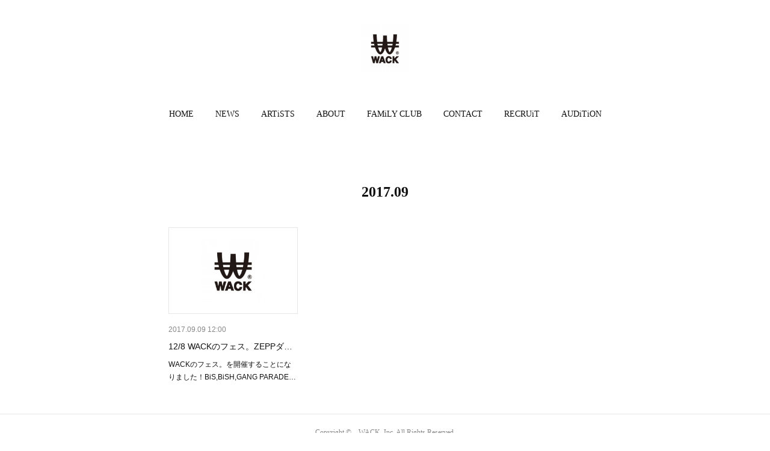

--- FILE ---
content_type: text/html; charset=utf-8
request_url: https://www.wack.jp/posts/archives/2017/09
body_size: 7321
content:
<!doctype html>

            <html lang="ja" data-reactroot=""><head><meta charSet="UTF-8"/><meta http-equiv="X-UA-Compatible" content="IE=edge"/><meta name="viewport" content="width=device-width,user-scalable=no,initial-scale=1.0,minimum-scale=1.0,maximum-scale=1.0"/><title data-react-helmet="true">2017年09月の記事一覧 | 株式会社WACK official web site</title><link data-react-helmet="true" rel="canonical" href="https://www.wack.jp/posts/archives/2017/09"/><meta name="description" content="2017年9月の一覧。12/8 WACKのフェス。ZEPPダイバーにて開催決定!! - WACKのフェス。を開催することになりました！BiS,BiSH,GANG PARADE,EMPiRE and moreが一堂に会して集まります！！WACK FAMiLY CLUBにて明日より先行開始!!ぜひこの機会を逃さぬよう！【イベント詳細】タイトルWACKのフェス。公演日時2017年12月8日(金) Open17:30／STart18:30会場ZEPP DIVER CITY出演BiS／BiSH／GANG PARADE/EMPiRE and moreチケット料金￥4,800(税込)WACK FAMiLY CLUB先行9/10(日)18:00〜9/18(月)23:00BiSH FC先行9/19(火)18:00〜9/24(日)23:00HP先行9/25(月)18:00〜10/1(日)受付URL▶http://w.pia.jp/t/wack/一般発売日10/7(土)AM10:00〜お問合せKM MUSIC 045-201-9999"/><meta property="fb:app_id" content="522776621188656"/><meta property="og:url" content="https://www.wack.jp/posts/archives/2017/09"/><meta property="og:type" content="website"/><meta property="og:title" content="2017年9月の記事"/><meta property="og:description" content="2017年9月の一覧。12/8 WACKのフェス。ZEPPダイバーにて開催決定!! - WACKのフェス。を開催することになりました！BiS,BiSH,GANG PARADE,EMPiRE and moreが一堂に会して集まります！！WACK FAMiLY CLUBにて明日より先行開始!!ぜひこの機会を逃さぬよう！【イベント詳細】タイトルWACKのフェス。公演日時2017年12月8日(金) Open17:30／STart18:30会場ZEPP DIVER CITY出演BiS／BiSH／GANG PARADE/EMPiRE and moreチケット料金￥4,800(税込)WACK FAMiLY CLUB先行9/10(日)18:00〜9/18(月)23:00BiSH FC先行9/19(火)18:00〜9/24(日)23:00HP先行9/25(月)18:00〜10/1(日)受付URL▶http://w.pia.jp/t/wack/一般発売日10/7(土)AM10:00〜お問合せKM MUSIC 045-201-9999"/><meta property="og:image" content="https://cdn.amebaowndme.com/madrid-prd/madrid-web/images/sites/249693/fe16acff2ddeb440c09834d60bbcf9c3_222cb87ab632344ed30f16d9467be7e3.jpg"/><meta property="og:site_name" content="株式会社WACK official web site"/><meta property="og:locale" content="ja_JP"/><meta name="twitter:card" content="summary"/><meta name="twitter:site" content="@amebaownd"/><meta name="twitter:title" content="2017年9月の記事 | 株式会社WACK official web site"/><meta name="twitter:description" content="2017年9月の一覧。12/8 WACKのフェス。ZEPPダイバーにて開催決定!! - WACKのフェス。を開催することになりました！BiS,BiSH,GANG PARADE,EMPiRE and moreが一堂に会して集まります！！WACK FAMiLY CLUBにて明日より先行開始!!ぜひこの機会を逃さぬよう！【イベント詳細】タイトルWACKのフェス。公演日時2017年12月8日(金) Open17:30／STart18:30会場ZEPP DIVER CITY出演BiS／BiSH／GANG PARADE/EMPiRE and moreチケット料金￥4,800(税込)WACK FAMiLY CLUB先行9/10(日)18:00〜9/18(月)23:00BiSH FC先行9/19(火)18:00〜9/24(日)23:00HP先行9/25(月)18:00〜10/1(日)受付URL▶http://w.pia.jp/t/wack/一般発売日10/7(土)AM10:00〜お問合せKM MUSIC 045-201-9999"/><meta name="twitter:image" content="https://static.amebaowndme.com/madrid-static/gallery/125.jpg"/><link rel="alternate" type="application/rss+xml" title="株式会社WACK official web site" href="https://www.wack.jp/rss.xml"/><link rel="alternate" type="application/atom+xml" title="株式会社WACK official web site" href="https://www.wack.jp/atom.xml"/><link rel="sitemap" type="application/xml" title="Sitemap" href="/sitemap.xml"/><link href="https://static.amebaowndme.com/madrid-frontend/css/user.min-a66be375c.css" rel="stylesheet" type="text/css"/><link href="https://static.amebaowndme.com/madrid-frontend/css/belle/index.min-a66be375c.css" rel="stylesheet" type="text/css"/><link rel="icon" href="https://cdn.amebaowndme.com/madrid-prd/madrid-web/images/sites/249693/fd885a883472d86c99218d47b9e2f61c_056cc9f92970cbddd3420766a22c78d2.png?width=32&amp;height=32"/><link rel="apple-touch-icon" href="https://cdn.amebaowndme.com/madrid-prd/madrid-web/images/sites/249693/fd885a883472d86c99218d47b9e2f61c_056cc9f92970cbddd3420766a22c78d2.png?width=180&amp;height=180"/><style id="site-colors" charSet="UTF-8">.u-nav-clr {
  color: #111111;
}
.u-nav-bdr-clr {
  border-color: #111111;
}
.u-nav-bg-clr {
  background-color: #eeeeee;
}
.u-nav-bg-bdr-clr {
  border-color: #eeeeee;
}
.u-site-clr {
  color: ;
}
.u-base-bg-clr {
  background-color: #ffffff;
}
.u-btn-clr {
  color: #aaaaaa;
}
.u-btn-clr:hover,
.u-btn-clr--active {
  color: rgba(170,170,170, 0.7);
}
.u-btn-clr--disabled,
.u-btn-clr:disabled {
  color: rgba(170,170,170, 0.5);
}
.u-btn-bdr-clr {
  border-color: #bbbbbb;
}
.u-btn-bdr-clr:hover,
.u-btn-bdr-clr--active {
  border-color: rgba(187,187,187, 0.7);
}
.u-btn-bdr-clr--disabled,
.u-btn-bdr-clr:disabled {
  border-color: rgba(187,187,187, 0.5);
}
.u-btn-bg-clr {
  background-color: #bbbbbb;
}
.u-btn-bg-clr:hover,
.u-btn-bg-clr--active {
  background-color: rgba(187,187,187, 0.7);
}
.u-btn-bg-clr--disabled,
.u-btn-bg-clr:disabled {
  background-color: rgba(187,187,187, 0.5);
}
.u-txt-clr {
  color: #111111;
}
.u-txt-clr--lv1 {
  color: rgba(17,17,17, 0.7);
}
.u-txt-clr--lv2 {
  color: rgba(17,17,17, 0.5);
}
.u-txt-clr--lv3 {
  color: rgba(17,17,17, 0.3);
}
.u-txt-bg-clr {
  background-color: #e7e7e7;
}
.u-lnk-clr,
.u-clr-area a {
  color: #b38d19;
}
.u-lnk-clr:visited,
.u-clr-area a:visited {
  color: rgba(179,141,25, 0.7);
}
.u-lnk-clr:hover,
.u-clr-area a:hover {
  color: rgba(179,141,25, 0.5);
}
.u-ttl-blk-clr {
  color: #111111;
}
.u-ttl-blk-bdr-clr {
  border-color: #111111;
}
.u-ttl-blk-bdr-clr--lv1 {
  border-color: #cfcfcf;
}
.u-bdr-clr {
  border-color: #e6e6e6;
}
.u-acnt-bdr-clr {
  border-color: #b38d19;
}
.u-acnt-bg-clr {
  background-color: #b38d19;
}
body {
  background-color: #ffffff;
}
blockquote {
  color: rgba(17,17,17, 0.7);
  border-left-color: #e6e6e6;
};</style><style id="user-css" charSet="UTF-8">;</style><style media="screen and (max-width: 800px)" id="user-sp-css" charSet="UTF-8">;</style><script>
              (function(i,s,o,g,r,a,m){i['GoogleAnalyticsObject']=r;i[r]=i[r]||function(){
              (i[r].q=i[r].q||[]).push(arguments)},i[r].l=1*new Date();a=s.createElement(o),
              m=s.getElementsByTagName(o)[0];a.async=1;a.src=g;m.parentNode.insertBefore(a,m)
              })(window,document,'script','//www.google-analytics.com/analytics.js','ga');
            </script></head><body id="mdrd-a66be375c" class="u-txt-clr u-base-bg-clr theme-belle plan-premium hide-owndbar "><noscript><iframe src="//www.googletagmanager.com/ns.html?id=GTM-PXK9MM" height="0" width="0" style="display:none;visibility:hidden"></iframe></noscript><script>
            (function(w,d,s,l,i){w[l]=w[l]||[];w[l].push({'gtm.start':
            new Date().getTime(),event:'gtm.js'});var f=d.getElementsByTagName(s)[0],
            j=d.createElement(s),dl=l!='dataLayer'?'&l='+l:'';j.async=true;j.src=
            '//www.googletagmanager.com/gtm.js?id='+i+dl;f.parentNode.insertBefore(j,f);
            })(window,document, 'script', 'dataLayer', 'GTM-PXK9MM');
            </script><div id="content"><div class="page " data-reactroot=""><div class="page__outer"><div class="page__inner u-base-bg-clr"><header class="page__header header"><div class="header__inner u-nav-bg-bdr-clr"><div class="site-icon"><div><img alt=""/></div></div><nav role="navigation" class="header__nav global-nav js-nav-overflow-criterion "><ul class="global-nav__list u-base-bg-clr u-nav-bg-bdr-clr "><li role="button" class="global-nav__item u-nav-bg-bdr-clr js-nav-item "><a target="" class="u-nav-clr u-font u-nav-bdr-clr" href="/">HOME</a></li><li role="button" class="global-nav__item u-nav-bg-bdr-clr js-nav-item "><a target="" class="u-nav-clr u-font u-nav-bdr-clr" href="/pages/817157/news">NEWS</a></li><li role="button" class="global-nav__item u-nav-bg-bdr-clr js-nav-item "><a target="" class="u-nav-clr u-font u-nav-bdr-clr" href="/pages/817156/gallery">ARTiSTS</a></li><li role="button" class="global-nav__item u-nav-bg-bdr-clr js-nav-item "><a target="" class="u-nav-clr u-font u-nav-bdr-clr" href="/pages/818125/page_201701261456">ABOUT</a></li><li role="button" class="global-nav__item u-nav-bg-bdr-clr js-nav-item "><a href="http://wackfamilyclub.com" target="_blank" class="u-nav-clr u-font u-nav-bdr-clr">FAMiLY CLUB</a></li><li role="button" class="global-nav__item u-nav-bg-bdr-clr js-nav-item "><a target="" class="u-nav-clr u-font u-nav-bdr-clr" href="/pages/817443/page_201701260203">CONTACT</a></li><li role="button" class="global-nav__item u-nav-bg-bdr-clr js-nav-item "><a target="" class="u-nav-clr u-font u-nav-bdr-clr" href="/pages/7355489/page_202310241623">RECRUiT</a></li><li role="button" class="global-nav__item u-nav-bg-bdr-clr js-nav-item "><a target="" class="u-nav-clr u-font u-nav-bdr-clr" href="/pages/817412/page_201701252308">AUDiTiON</a></li></ul></nav><button class="header__icon icon icon--menu2 u-nav-clr"></button></div></header><div><div class="page__main--outer"><div role="main" class="page__main page__main--archive"><div class="grid grid--l"><div class="col1-1 col1-1--gtr-l column"><div class="block__outer"><div><div class="heading-lv1 u-font"><h1 class="heading-lv1__text u-bdr-clr"><span class="u-ttl-blk-clr u-acnt-bdr-clr">2017<!-- -->.<!-- -->09</span></h1></div></div></div></div></div><div class="grid grid--l"><div class="col1-1 col1-1--gtr-l column"><div class="block__outer"><div class="blog-list blog-list--main blog-list--grid blog-list--recent"><article class="blog-item--index0 blog-list__item blog-item"><div class="blog-item__inner"><div class="blog-item__img"><div><div><img alt=""/></div></div></div><div class="blog-item__body blog-body"><div class="blog-body__date-outer"><a class="blog-body__date u-txt-clr u-txt-clr--lv2" href="/posts/2919469"><time class="" dateTime="2017-09-09T12:00:00Z">2017.09.09 12:00</time></a></div><div class="blog-body__title"><h3 class="blog-body-title__text"><div><a class="u-txt-clr" href="/posts/2919469">12/8 WACKのフェス。ZEPPダイバーにて開催決定!!</a></div></h3></div><div><p class="blog-body__text"><a class="u-txt-clr" href="/posts/2919469">WACKのフェス。を開催することになりました！BiS,BiSH,GANG PARADE,EMPiRE and moreが一堂に会して集まります！！WACK FAMiLY CLUBにて明日より先行開始!!ぜひこの機会を逃さぬよう！【イベント詳細】タイトルWACKのフェス。公演日時2...</a></p></div></div></div></article></div><div><div class="pagination pagination--type02"><ul class="pagination__list"><li class="pagination__item pagination__item--first "><a class="u-txt-clr" href="/posts/archives/2017/09/page/1?type=grid"><span aria-hidden="true" class="icon icon--disclosure-double-l2"></span></a></li><li class="pagination__item pagination__item--prev pagination__item--hide"><a class="u-txt-clr" href="/posts/archives/2017/09/page/-1?type=grid"><span aria-hidden="true" class="icon icon--disclosure-l2"></span></a></li><li class="pagination__item pagination__item--next pagination__item--hide"><a class="u-txt-clr" href="/posts/archives/2017/09/page/1?type=grid"><span aria-hidden="true" class="icon icon--disclosure-r2"></span></a></li><li class="pagination__item pagination__item--last "><a class="u-txt-clr" href="/posts/archives/2017/09/page/undefined?type=grid"><span aria-hidden="true" class="icon icon--disclosure-double-r2"></span></a></li></ul></div></div></div></div></div></div></div></div><footer role="contentinfo" class="page__footer footer" style="opacity:1 !important;visibility:visible !important;text-indent:0 !important;overflow:visible !important;position:static !important"><div class="footer__inner u-bdr-clr " style="opacity:1 !important;visibility:visible !important;text-indent:0 !important;overflow:visible !important;display:block !important;transform:none !important"><div class="footer__item u-bdr-clr" style="opacity:1 !important;visibility:visible !important;text-indent:0 !important;overflow:visible !important;display:block !important;transform:none !important"><p class="footer__copyright u-font"><small class="u-txt-clr u-txt-clr--lv2 u-font" style="color:rgba(17,17,17, 0.5) !important">Copyright ©　WACK, Inc. All Rights Reserved.</small></p></div></div></footer></div></div><div class="toast"></div></div></div><script charSet="UTF-8">window.mdrdEnv="prd";</script><script charSet="UTF-8">window.INITIAL_STATE={"authenticate":{"authCheckCompleted":false,"isAuthorized":false},"blogPostReblogs":{},"category":{},"currentSite":{"fetching":false,"status":null,"site":{}},"shopCategory":{},"categories":{},"notifications":{},"page":{},"paginationTitle":{},"postArchives":{},"postComments":{"submitting":false,"postStatus":null},"postDetail":{},"postList":{"postList-limit:12-page:1-siteId:249693-yearMonth:201709":{"fetching":false,"loaded":true,"meta":{"code":200,"pagination":{"total":1,"offset":0,"limit":12,"cursors":{"after":"","before":""}}},"data":[{"id":"2919469","userId":"360457","siteId":"249693","status":"publish","title":"12\u002F8 WACKのフェス。ZEPPダイバーにて開催決定!!","contents":[{"type":"text","format":"html","value":"\u003Cp\u003EWACKのフェス。を開催することになりました！\u003C\u002Fp\u003E\u003Cp\u003EBiS,BiSH,GANG PARADE,EMPiRE and moreが一堂に会して\u003C\u002Fp\u003E\u003Cp\u003E集まります！！\u003C\u002Fp\u003E\u003Cp\u003E\u003Ca href=\"http:\u002F\u002Fwackfamilyclub.com\u002F\" class=\"u-lnk-clr\"\u003EWACK FAMiLY CLUB\u003C\u002Fa\u003Eにて明日より先行開始!!\u003C\u002Fp\u003E\u003Cp\u003Eぜひこの機会を逃さぬよう！\u003C\u002Fp\u003E\u003Cp\u003E【イベント詳細】\u003C\u002Fp\u003E\u003Cp\u003Eタイトル\u003C\u002Fp\u003E\u003Cp\u003EWACKのフェス。\u003C\u002Fp\u003E\u003Cp\u003E公演日時\u003C\u002Fp\u003E\u003Cp\u003E2017年12月8日(金) Open17:30／STart18:30\u003C\u002Fp\u003E\u003Cp\u003E会場\u003C\u002Fp\u003E\u003Cp\u003EZEPP DIVER CITY\u003C\u002Fp\u003E\u003Cp\u003E出演\u003C\u002Fp\u003E\u003Cp\u003EBiS／BiSH／GANG PARADE\u002FEMPiRE and more\u003C\u002Fp\u003E\u003Cp\u003Eチケット料金\u003C\u002Fp\u003E\u003Cp\u003E￥4,800(税込)\u003C\u002Fp\u003E\u003Cp\u003EWACK FAMiLY CLUB先行\u003C\u002Fp\u003E\u003Cp\u003E9\u002F10(日)18:00〜9\u002F18(月)23:00\u003C\u002Fp\u003E\u003Cp\u003EBiSH FC先行\u003C\u002Fp\u003E\u003Cp\u003E9\u002F19(火)18:00〜9\u002F24(日)23:00\u003C\u002Fp\u003E\u003Cp\u003EHP先行\u003C\u002Fp\u003E\u003Cp\u003E9\u002F25(月)18:00〜10\u002F1(日)\u003C\u002Fp\u003E\u003Cp\u003E受付URL▶\u003Ca href=\"http:\u002F\u002Fw.pia.jp\u002Ft\u002Fwack\u002F\" class=\"u-lnk-clr\"\u003Ehttp:\u002F\u002Fw.pia.jp\u002Ft\u002Fwack\u002F\u003C\u002Fa\u003E\u003C\u002Fp\u003E\u003Cp\u003E一般発売日\u003C\u002Fp\u003E\u003Cp\u003E10\u002F7(土)AM10:00〜\u003C\u002Fp\u003E\u003Cp\u003Eお問合せ\u003C\u002Fp\u003E\u003Cp\u003EKM MUSIC 045-201-9999\u003C\u002Fp\u003E"}],"urlPath":"","publishedUrl":"https:\u002F\u002Fwww.wack.jp\u002Fposts\u002F2919469","ogpDescription":"","ogpImageUrl":"","contentFiltered":"","viewCount":0,"commentCount":0,"reblogCount":0,"prevBlogPost":{"id":"0","title":"","summary":"","imageUrl":"","publishedAt":"0001-01-01T00:00:00Z"},"nextBlogPost":{"id":"0","title":"","summary":"","imageUrl":"","publishedAt":"0001-01-01T00:00:00Z"},"rebloggedPost":false,"blogCategories":[{"id":"544007","siteId":"249693","label":"イベント情報","publishedCount":7,"createdAt":"2017-03-21T09:43:24Z","updatedAt":"2022-12-19T14:17:07Z"}],"user":{"id":"360457","nickname":"株式会社WACK","description":"","official":false,"photoUrl":"https:\u002F\u002Fprofile-api.ameba.jp\u002Fv2\u002Fas\u002Fg81decfcb32f29048055082d5e06fe4b93f4dd7b\u002FprofileImage?cat=300","followingCount":0,"createdAt":"2017-01-25T13:38:05Z","updatedAt":"2025-11-01T07:26:05Z"},"updateUser":{"id":"360457","nickname":"株式会社WACK","description":"","official":false,"photoUrl":"https:\u002F\u002Fprofile-api.ameba.jp\u002Fv2\u002Fas\u002Fg81decfcb32f29048055082d5e06fe4b93f4dd7b\u002FprofileImage?cat=300","followingCount":0,"createdAt":"2017-01-25T13:38:05Z","updatedAt":"2025-11-01T07:26:05Z"},"comments":{"pagination":{"total":0,"offset":0,"limit":0,"cursors":{"after":"","before":""}},"data":[]},"publishedAt":"2017-09-09T12:00:00Z","createdAt":"2017-09-09T11:56:11Z","updatedAt":"2017-09-09T12:00:14Z","version":2}]}},"shopList":{},"shopItemDetail":{},"pureAd":{},"keywordSearch":{},"proxyFrame":{"loaded":false},"relatedPostList":{},"route":{"route":{"path":"\u002Fposts\u002Farchives\u002F:yyyy\u002F:mm","component":function ArchivePage() {
      _classCallCheck(this, ArchivePage);

      return _possibleConstructorReturn(this, (ArchivePage.__proto__ || Object.getPrototypeOf(ArchivePage)).apply(this, arguments));
    },"route":{"id":"0","type":"blog_post_archive","idForType":"0","title":"","urlPath":"\u002Fposts\u002Farchives\u002F:yyyy\u002F:mm","isHomePage":false}},"params":{"yyyy":"2017","mm":"09"},"location":{"pathname":"\u002Fposts\u002Farchives\u002F2017\u002F09","search":"","hash":"","action":"POP","key":"8zqr0x","query":{}}},"siteConfig":{"tagline":"株式会社WACKの公式サイトです。　BiSH BiS GANG PARADEが所属する音楽会社","title":"株式会社WACK official web site","copyright":"Copyright ©　WACK, Inc. All Rights Reserved.","iconUrl":"https:\u002F\u002Fcdn.amebaowndme.com\u002Fmadrid-prd\u002Fmadrid-web\u002Fimages\u002Fsites\u002F249693\u002Ffe16acff2ddeb440c09834d60bbcf9c3_222cb87ab632344ed30f16d9467be7e3.jpg","logoUrl":"https:\u002F\u002Fcdn.amebaowndme.com\u002Fmadrid-prd\u002Fmadrid-web\u002Fimages\u002Fsites\u002F249693\u002Ffe16acff2ddeb440c09834d60bbcf9c3_222cb87ab632344ed30f16d9467be7e3.jpg","coverImageUrl":"https:\u002F\u002Fstatic.amebaowndme.com\u002Fmadrid-static\u002Fgallery\u002F125.jpg","homePageId":"817154","siteId":"249693","siteCategoryIds":[371],"themeId":"8","theme":"belle","shopId":"","openedShop":false,"shop":{"law":{"userType":"","corporateName":"","firstName":"","lastName":"","zipCode":"","prefecture":"","address":"","telNo":"","aboutContact":"","aboutPrice":"","aboutPay":"","aboutService":"","aboutReturn":""},"privacyPolicy":{"operator":"","contact":"","collectAndUse":"","restrictionToThirdParties":"","supervision":"","disclosure":"","cookie":""}},"user":{"id":"360457","nickname":"株式会社WACK","photoUrl":"","createdAt":"2017-01-25T13:38:05Z","updatedAt":"2025-11-01T07:26:05Z"},"commentApproval":"reject","plan":{"id":"6","name":"premium-annual","ownd_header":true,"powered_by":true,"pure_ads":true},"verifiedType":"general","navigations":[{"title":"HOME","urlPath":".\u002F","target":"_self","pageId":"817154"},{"title":"NEWS","urlPath":".\u002Fpages\u002F817157\u002Fnews","target":"_self","pageId":"817157"},{"title":"ARTiSTS","urlPath":".\u002Fpages\u002F817156\u002Fgallery","target":"_self","pageId":"817156"},{"title":"ABOUT","urlPath":".\u002Fpages\u002F818125\u002Fpage_201701261456","target":"_self","pageId":"818125"},{"title":"FAMiLY CLUB","urlPath":"http:\u002F\u002Fwackfamilyclub.com","target":"_blank","pageId":"0"},{"title":"CONTACT","urlPath":".\u002Fpages\u002F817443\u002Fpage_201701260203","target":"_self","pageId":"817443"},{"title":"RECRUiT","urlPath":".\u002Fpages\u002F7355489\u002Fpage_202310241623","target":"_self","pageId":"7355489"},{"title":"AUDiTiON","urlPath":".\u002Fpages\u002F817412\u002Fpage_201701252308","target":"_self","pageId":"817412"}],"routings":[{"id":"0","type":"blog","idForType":"0","title":"","urlPath":"\u002Fposts\u002Fpage\u002F:page_num","isHomePage":false},{"id":"0","type":"blog_post_archive","idForType":"0","title":"","urlPath":"\u002Fposts\u002Farchives\u002F:yyyy\u002F:mm","isHomePage":false},{"id":"0","type":"blog_post_archive","idForType":"0","title":"","urlPath":"\u002Fposts\u002Farchives\u002F:yyyy\u002F:mm\u002Fpage\u002F:page_num","isHomePage":false},{"id":"0","type":"blog_post_category","idForType":"0","title":"","urlPath":"\u002Fposts\u002Fcategories\u002F:category_id","isHomePage":false},{"id":"0","type":"blog_post_category","idForType":"0","title":"","urlPath":"\u002Fposts\u002Fcategories\u002F:category_id\u002Fpage\u002F:page_num","isHomePage":false},{"id":"0","type":"author","idForType":"0","title":"","urlPath":"\u002Fauthors\u002F:user_id","isHomePage":false},{"id":"0","type":"author","idForType":"0","title":"","urlPath":"\u002Fauthors\u002F:user_id\u002Fpage\u002F:page_num","isHomePage":false},{"id":"0","type":"blog_post_category","idForType":"0","title":"","urlPath":"\u002Fposts\u002Fcategory\u002F:category_id","isHomePage":false},{"id":"0","type":"blog_post_category","idForType":"0","title":"","urlPath":"\u002Fposts\u002Fcategory\u002F:category_id\u002Fpage\u002F:page_num","isHomePage":false},{"id":"0","type":"blog_post_detail","idForType":"0","title":"","urlPath":"\u002Fposts\u002F:blog_post_id","isHomePage":false},{"id":"0","type":"keywordSearch","idForType":"0","title":"","urlPath":"\u002Fsearch\u002Fq\u002F:query","isHomePage":false},{"id":"0","type":"keywordSearch","idForType":"0","title":"","urlPath":"\u002Fsearch\u002Fq\u002F:query\u002Fpage\u002F:page_num","isHomePage":false},{"id":"7355489","type":"static","idForType":"0","title":"RECRUiT","urlPath":"\u002Fpages\u002F7355489\u002F","isHomePage":false},{"id":"7355489","type":"static","idForType":"0","title":"RECRUiT","urlPath":"\u002Fpages\u002F7355489\u002F:url_path","isHomePage":false},{"id":"7355485","type":"static","idForType":"0","title":"ページ","urlPath":"\u002Fpages\u002F7355485\u002F","isHomePage":false},{"id":"7355485","type":"static","idForType":"0","title":"ページ","urlPath":"\u002Fpages\u002F7355485\u002F:url_path","isHomePage":false},{"id":"7352145","type":"static","idForType":"0","title":"ページ","urlPath":"\u002Fpages\u002F7352145\u002F","isHomePage":false},{"id":"7352145","type":"static","idForType":"0","title":"ページ","urlPath":"\u002Fpages\u002F7352145\u002F:url_path","isHomePage":false},{"id":"7352143","type":"static","idForType":"0","title":"ページ","urlPath":"\u002Fpages\u002F7352143\u002F","isHomePage":false},{"id":"7352143","type":"static","idForType":"0","title":"ページ","urlPath":"\u002Fpages\u002F7352143\u002F:url_path","isHomePage":false},{"id":"7041157","type":"static","idForType":"0","title":"ページ","urlPath":"\u002Fpages\u002F7041157\u002F","isHomePage":false},{"id":"7041157","type":"static","idForType":"0","title":"ページ","urlPath":"\u002Fpages\u002F7041157\u002F:url_path","isHomePage":false},{"id":"7041112","type":"static","idForType":"0","title":"SNSの利用に関するお願い","urlPath":"\u002Fpages\u002F7041112\u002F","isHomePage":false},{"id":"7041112","type":"static","idForType":"0","title":"SNSの利用に関するお願い","urlPath":"\u002Fpages\u002F7041112\u002F:url_path","isHomePage":false},{"id":"6697810","type":"static","idForType":"0","title":"TALENT","urlPath":"\u002Fpages\u002F6697810\u002F","isHomePage":false},{"id":"6697810","type":"static","idForType":"0","title":"TALENT","urlPath":"\u002Fpages\u002F6697810\u002F:url_path","isHomePage":false},{"id":"6696844","type":"static","idForType":"0","title":"ページ","urlPath":"\u002Fpages\u002F6696844\u002F","isHomePage":false},{"id":"6696844","type":"static","idForType":"0","title":"ページ","urlPath":"\u002Fpages\u002F6696844\u002F:url_path","isHomePage":false},{"id":"2885362","type":"blog","idForType":"0","title":"NEWS","urlPath":"\u002Fpages\u002F2885362\u002F","isHomePage":false},{"id":"2885362","type":"blog","idForType":"0","title":"NEWS","urlPath":"\u002Fpages\u002F2885362\u002F:url_path","isHomePage":false},{"id":"818125","type":"static","idForType":"0","title":"ABOUT","urlPath":"\u002Fpages\u002F818125\u002F","isHomePage":false},{"id":"818125","type":"static","idForType":"0","title":"ABOUT","urlPath":"\u002Fpages\u002F818125\u002F:url_path","isHomePage":false},{"id":"817443","type":"static","idForType":"0","title":"CONTACT","urlPath":"\u002Fpages\u002F817443\u002F","isHomePage":false},{"id":"817443","type":"static","idForType":"0","title":"CONTACT","urlPath":"\u002Fpages\u002F817443\u002F:url_path","isHomePage":false},{"id":"817412","type":"static","idForType":"0","title":"AUDiTiON","urlPath":"\u002Fpages\u002F817412\u002F","isHomePage":false},{"id":"817412","type":"static","idForType":"0","title":"AUDiTiON","urlPath":"\u002Fpages\u002F817412\u002F:url_path","isHomePage":false},{"id":"817157","type":"blog","idForType":"0","title":"NEWS","urlPath":"\u002Fpages\u002F817157\u002F","isHomePage":false},{"id":"817157","type":"blog","idForType":"0","title":"NEWS","urlPath":"\u002Fpages\u002F817157\u002F:url_path","isHomePage":false},{"id":"817156","type":"static","idForType":"0","title":"ARTiSTS","urlPath":"\u002Fpages\u002F817156\u002F","isHomePage":false},{"id":"817156","type":"static","idForType":"0","title":"ARTiSTS","urlPath":"\u002Fpages\u002F817156\u002F:url_path","isHomePage":false},{"id":"817154","type":"static","idForType":"0","title":"HOME","urlPath":"\u002Fpages\u002F817154\u002F","isHomePage":true},{"id":"817154","type":"static","idForType":"0","title":"HOME","urlPath":"\u002Fpages\u002F817154\u002F:url_path","isHomePage":true},{"id":"817153","type":"blog","idForType":"0","title":"ABOUT","urlPath":"\u002Fpages\u002F817153\u002F","isHomePage":false},{"id":"817153","type":"blog","idForType":"0","title":"ABOUT","urlPath":"\u002Fpages\u002F817153\u002F:url_path","isHomePage":false},{"id":"817154","type":"static","idForType":"0","title":"HOME","urlPath":"\u002F","isHomePage":true}],"siteColors":{"navigationBackground":"#eeeeee","navigationText":"#111111","siteTitleText":"","background":"#ffffff","buttonBackground":"#bbbbbb","buttonText":"#aaaaaa","text":"#111111","link":"#b38d19","titleBlock":"#111111","border":"#e6e6e6","accent":"#b38d19"},"wovnioAttribute":"","useAuthorBlock":false,"twitterHashtags":"","createdAt":"2017-01-25T13:40:15Z","seoTitle":"株式会社WACK official web site","isPreview":false,"siteCategory":[{"id":"371","label":"会社や団体"}],"previewPost":null,"previewShopItem":null,"hasAmebaIdConnection":false,"serverTime":"2025-11-04T02:55:12Z","complementaries":{"2":{"contents":{"layout":{"rows":[{"columns":[{"blocks":[{"type":"shareButton","design":"filled","providers":["facebook","twitter","nanagogo","line"]},{"type":"siteFollow","description":""},{"type":"relatedPosts","layoutType":"listl","showHeading":true,"heading":"関連記事","limit":3},{"type":"postPrevNext","showImage":true}]}]}]}},"created_at":"2017-01-25T13:40:15Z","updated_at":"2017-01-25T13:40:15Z"},"11":{"contents":{"layout":{"rows":[{"columns":[{"blocks":[{"type":"siteFollow","description":""},{"type":"post","mode":"summary","title":"記事一覧","buttonTitle":"","limit":5,"layoutType":"sidebarm","categoryIds":"","showTitle":true,"showButton":true,"sortType":"recent"},{"type":"postsCategory","heading":"カテゴリ","showHeading":true,"showCount":true,"design":"tagcloud"},{"type":"postsArchive","heading":"アーカイブ","showHeading":true,"design":"accordion"},{"type":"keywordSearch","heading":"","showHeading":false}]}]}]}},"created_at":"2017-01-25T13:40:15Z","updated_at":"2017-01-25T13:40:15Z"}},"siteColorsCss":".u-nav-clr {\n  color: #111111;\n}\n.u-nav-bdr-clr {\n  border-color: #111111;\n}\n.u-nav-bg-clr {\n  background-color: #eeeeee;\n}\n.u-nav-bg-bdr-clr {\n  border-color: #eeeeee;\n}\n.u-site-clr {\n  color: ;\n}\n.u-base-bg-clr {\n  background-color: #ffffff;\n}\n.u-btn-clr {\n  color: #aaaaaa;\n}\n.u-btn-clr:hover,\n.u-btn-clr--active {\n  color: rgba(170,170,170, 0.7);\n}\n.u-btn-clr--disabled,\n.u-btn-clr:disabled {\n  color: rgba(170,170,170, 0.5);\n}\n.u-btn-bdr-clr {\n  border-color: #bbbbbb;\n}\n.u-btn-bdr-clr:hover,\n.u-btn-bdr-clr--active {\n  border-color: rgba(187,187,187, 0.7);\n}\n.u-btn-bdr-clr--disabled,\n.u-btn-bdr-clr:disabled {\n  border-color: rgba(187,187,187, 0.5);\n}\n.u-btn-bg-clr {\n  background-color: #bbbbbb;\n}\n.u-btn-bg-clr:hover,\n.u-btn-bg-clr--active {\n  background-color: rgba(187,187,187, 0.7);\n}\n.u-btn-bg-clr--disabled,\n.u-btn-bg-clr:disabled {\n  background-color: rgba(187,187,187, 0.5);\n}\n.u-txt-clr {\n  color: #111111;\n}\n.u-txt-clr--lv1 {\n  color: rgba(17,17,17, 0.7);\n}\n.u-txt-clr--lv2 {\n  color: rgba(17,17,17, 0.5);\n}\n.u-txt-clr--lv3 {\n  color: rgba(17,17,17, 0.3);\n}\n.u-txt-bg-clr {\n  background-color: #e7e7e7;\n}\n.u-lnk-clr,\n.u-clr-area a {\n  color: #b38d19;\n}\n.u-lnk-clr:visited,\n.u-clr-area a:visited {\n  color: rgba(179,141,25, 0.7);\n}\n.u-lnk-clr:hover,\n.u-clr-area a:hover {\n  color: rgba(179,141,25, 0.5);\n}\n.u-ttl-blk-clr {\n  color: #111111;\n}\n.u-ttl-blk-bdr-clr {\n  border-color: #111111;\n}\n.u-ttl-blk-bdr-clr--lv1 {\n  border-color: #cfcfcf;\n}\n.u-bdr-clr {\n  border-color: #e6e6e6;\n}\n.u-acnt-bdr-clr {\n  border-color: #b38d19;\n}\n.u-acnt-bg-clr {\n  background-color: #b38d19;\n}\nbody {\n  background-color: #ffffff;\n}\nblockquote {\n  color: rgba(17,17,17, 0.7);\n  border-left-color: #e6e6e6;\n}","siteFont":{"id":"1","name":"Georgia"},"siteCss":"","siteSpCss":"","meta":{"Title":"2017年9月の記事 | 株式会社WACK official web site","Description":"2017年9月の一覧。12\u002F8 WACKのフェス。ZEPPダイバーにて開催決定!! - WACKのフェス。を開催することになりました！BiS,BiSH,GANG PARADE,EMPiRE and moreが一堂に会して集まります！！WACK FAMiLY CLUBにて明日より先行開始!!ぜひこの機会を逃さぬよう！【イベント詳細】タイトルWACKのフェス。公演日時2017年12月8日(金) Open17:30／STart18:30会場ZEPP DIVER CITY出演BiS／BiSH／GANG PARADE\u002FEMPiRE and moreチケット料金￥4,800(税込)WACK FAMiLY CLUB先行9\u002F10(日)18:00〜9\u002F18(月)23:00BiSH FC先行9\u002F19(火)18:00〜9\u002F24(日)23:00HP先行9\u002F25(月)18:00〜10\u002F1(日)受付URL▶http:\u002F\u002Fw.pia.jp\u002Ft\u002Fwack\u002F一般発売日10\u002F7(土)AM10:00〜お問合せKM MUSIC 045-201-9999","Keywords":"","Noindex":false,"Nofollow":false,"CanonicalUrl":"https:\u002F\u002Fwww.wack.jp\u002Fposts\u002Farchives\u002F2017\u002F09","AmpHtml":"","DisabledFragment":false,"OgMeta":{"Type":"website","Title":"2017年9月の記事","Description":"2017年9月の一覧。12\u002F8 WACKのフェス。ZEPPダイバーにて開催決定!! - WACKのフェス。を開催することになりました！BiS,BiSH,GANG PARADE,EMPiRE and moreが一堂に会して集まります！！WACK FAMiLY CLUBにて明日より先行開始!!ぜひこの機会を逃さぬよう！【イベント詳細】タイトルWACKのフェス。公演日時2017年12月8日(金) Open17:30／STart18:30会場ZEPP DIVER CITY出演BiS／BiSH／GANG PARADE\u002FEMPiRE and moreチケット料金￥4,800(税込)WACK FAMiLY CLUB先行9\u002F10(日)18:00〜9\u002F18(月)23:00BiSH FC先行9\u002F19(火)18:00〜9\u002F24(日)23:00HP先行9\u002F25(月)18:00〜10\u002F1(日)受付URL▶http:\u002F\u002Fw.pia.jp\u002Ft\u002Fwack\u002F一般発売日10\u002F7(土)AM10:00〜お問合せKM MUSIC 045-201-9999","Image":"https:\u002F\u002Fcdn.amebaowndme.com\u002Fmadrid-prd\u002Fmadrid-web\u002Fimages\u002Fsites\u002F249693\u002Ffe16acff2ddeb440c09834d60bbcf9c3_222cb87ab632344ed30f16d9467be7e3.jpg","SiteName":"株式会社WACK official web site","Locale":"ja_JP"},"DeepLinkMeta":{"Ios":{"Url":"","AppStoreId":"","AppName":""},"Android":{"Url":"","AppName":"","Package":""},"WebUrl":""},"TwitterCard":{"Type":"summary","Site":"@amebaownd","Creator":"","Title":"2017年9月の記事 | 株式会社WACK official web site","Description":"2017年9月の一覧。12\u002F8 WACKのフェス。ZEPPダイバーにて開催決定!! - WACKのフェス。を開催することになりました！BiS,BiSH,GANG PARADE,EMPiRE and moreが一堂に会して集まります！！WACK FAMiLY CLUBにて明日より先行開始!!ぜひこの機会を逃さぬよう！【イベント詳細】タイトルWACKのフェス。公演日時2017年12月8日(金) Open17:30／STart18:30会場ZEPP DIVER CITY出演BiS／BiSH／GANG PARADE\u002FEMPiRE and moreチケット料金￥4,800(税込)WACK FAMiLY CLUB先行9\u002F10(日)18:00〜9\u002F18(月)23:00BiSH FC先行9\u002F19(火)18:00〜9\u002F24(日)23:00HP先行9\u002F25(月)18:00〜10\u002F1(日)受付URL▶http:\u002F\u002Fw.pia.jp\u002Ft\u002Fwack\u002F一般発売日10\u002F7(土)AM10:00〜お問合せKM MUSIC 045-201-9999","Image":"https:\u002F\u002Fstatic.amebaowndme.com\u002Fmadrid-static\u002Fgallery\u002F125.jpg"},"TwitterAppCard":{"CountryCode":"","IPhoneAppId":"","AndroidAppPackageName":"","CustomUrl":""},"SiteName":"株式会社WACK official web site","ImageUrl":"https:\u002F\u002Fcdn.amebaowndme.com\u002Fmadrid-prd\u002Fmadrid-web\u002Fimages\u002Fsites\u002F249693\u002Ffe16acff2ddeb440c09834d60bbcf9c3_222cb87ab632344ed30f16d9467be7e3.jpg","FacebookAppId":"522776621188656","InstantArticleId":"","FaviconUrl":"https:\u002F\u002Fcdn.amebaowndme.com\u002Fmadrid-prd\u002Fmadrid-web\u002Fimages\u002Fsites\u002F249693\u002Ffd885a883472d86c99218d47b9e2f61c_056cc9f92970cbddd3420766a22c78d2.png?width=32&height=32","AppleTouchIconUrl":"https:\u002F\u002Fcdn.amebaowndme.com\u002Fmadrid-prd\u002Fmadrid-web\u002Fimages\u002Fsites\u002F249693\u002Ffd885a883472d86c99218d47b9e2f61c_056cc9f92970cbddd3420766a22c78d2.png?width=180&height=180","RssItems":[{"title":"株式会社WACK official web site","url":"https:\u002F\u002Fwww.wack.jp\u002Frss.xml"}],"AtomItems":[{"title":"株式会社WACK official web site","url":"https:\u002F\u002Fwww.wack.jp\u002Fatom.xml"}]},"googleConfig":{"TrackingCode":"","SiteVerificationCode":""},"lanceTrackingUrl":"","FRM_ID_SIGNUP":"c.ownd-sites_r.ownd-sites_249693","landingPageParams":{"domain":"www.wack.jp","protocol":"https","urlPath":"\u002Fposts\u002Farchives\u002F2017\u002F09"}},"siteFollow":{},"siteServiceTokens":{},"snsFeed":{},"toastMessages":{"messages":[]},"user":{"loaded":false,"me":{}},"userSites":{"fetching":null,"sites":[]},"userSiteCategories":{}};</script><script src="https://static.amebaowndme.com/madrid-metro/js/belle-c961039a0e890b88fbda.js" charSet="UTF-8"></script><style charSet="UTF-8">      .u-font {
        font-family: Georgia, serif;
      }    </style></body></html>